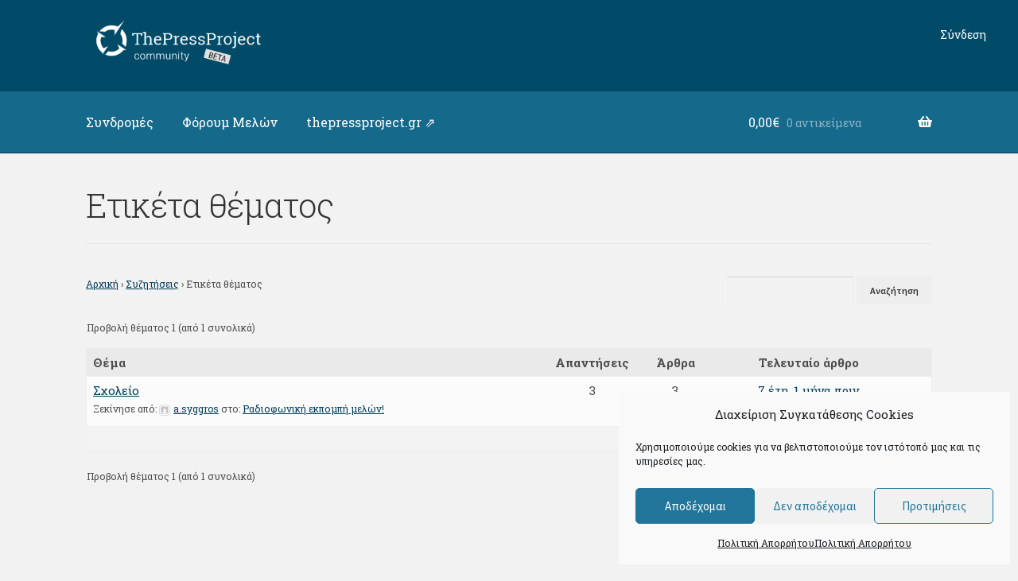

--- FILE ---
content_type: text/css
request_url: https://community.thepressproject.gr/wp-content/themes/pressplat/style.css?ver=7b3724ec495f820d0bb7676066f82f54
body_size: 473
content:
/*
Theme Name:     pressplat
Description:    
Author:         sociality
Template:       storefront

(optional values you can add: Theme URI, Author URI, Version, License, License URI, Tags, Text Domain)
*/

/* general */

body{
	font-family: 'Roboto Slab', serif;
}

#wpua-edit-attachment-existing{
	display:none;
}

/* header */


#masthead{
	padding-top: 20px;
	margin-bottom: 40px;
}

ul.menu > li > a:hover{
	font-weight: bold;
}

.storefront-primary-navigation{
	background-color: #15698b;
}

.storefront-secondary-navigation.woocommerce-active .site-header .site-branding{
	width: 320px;
	float: left;
	margin-bottom: 30px;
}

.widget_product_search{
	display: none;
}

.storefront-breadcrumb{
	display: none;	
}

.user-menu{
	position: absolute;
	right: 30px;
	top: 30px;
}

.user-menu ul{
	list-style: none;
}

.user-menu ul li{
	display: inline;
	padding-right: 10px;
	font-size:14px;
}

.user-menu ul li a{
	color:#fff;
}

.user-menu ul li a:hover{
	font-weight: bold;
}

button.menu-toggle{
margin-top:70px;
}
	


/* home */

.home .entry-title{
	display: none;
}

/* product */

.woocommerce-tabs, .product_meta{
	display: none;
}

.add_to_cart_button{
	color:#fff;
	background-color: #003c5a;
}

#customer_details .input-text, .cart  .input-text{
	background-color: rgb(218, 218, 218);
}

ul.products li.product .woocommerce-loop-product__title, ul.products li.product .add_to_cart_button{
	display: none;
}

ul.products li.product img:hover{
	opacity: 0.8;
}


/* forum */

#bbpress-forums ul.bbp-lead-topic, #bbpress-forums ul.bbp-topics, #bbpress-forums ul.bbp-forums, #bbpress-forums ul.bbp-replies, #bbpress-forums ul.bbp-search-results{
	font-size:15px;
}

#bbpress-forums .bbp-forum-info .bbp-forum-content, #bbpress-forums p.bbp-topic-meta{
	font-size: 12px;
}

/* footer */

#colophon{
	background-color: #0b5b7c;
	color:#fff;
}

/* user area */
.woocommerce-MyAccount-navigation ul li.woocommerce-MyAccount-navigation-link--tpp-avatar a::before{
	content: "\f03e";
}

.old-member-radio label{
  display: inline-block;
  margin-left: 8px;
}

.old-member-radio input{
	margin-left: 12px;
}

ul.products li.product .button{
	display:none;
}

.site-footer a:not(.button):not(.components-button){
	color: #fff;
}

/* checkout */

.includes_tax .woocommerce-Price-amount.amount{
	display: none;
}
